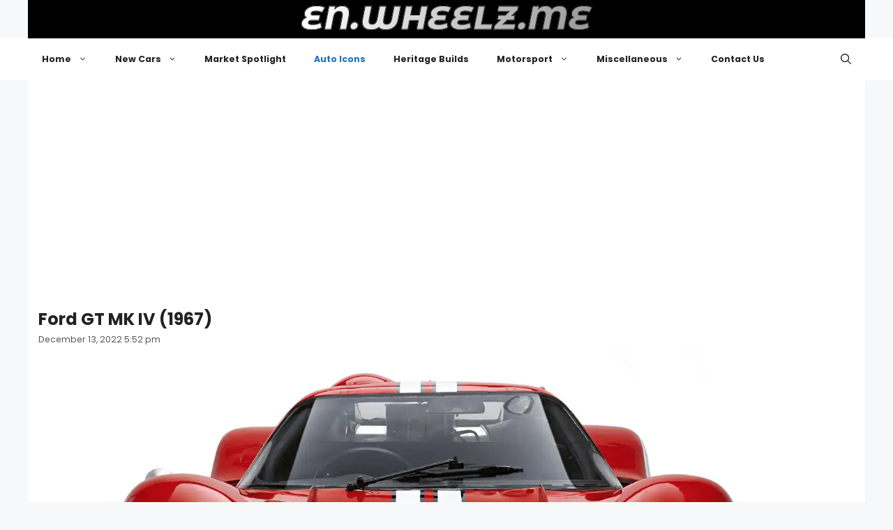

--- FILE ---
content_type: text/html; charset=utf-8
request_url: https://www.google.com/recaptcha/api2/aframe
body_size: 268
content:
<!DOCTYPE HTML><html><head><meta http-equiv="content-type" content="text/html; charset=UTF-8"></head><body><script nonce="dFKYEpzd0uii_WzykBWkxA">/** Anti-fraud and anti-abuse applications only. See google.com/recaptcha */ try{var clients={'sodar':'https://pagead2.googlesyndication.com/pagead/sodar?'};window.addEventListener("message",function(a){try{if(a.source===window.parent){var b=JSON.parse(a.data);var c=clients[b['id']];if(c){var d=document.createElement('img');d.src=c+b['params']+'&rc='+(localStorage.getItem("rc::a")?sessionStorage.getItem("rc::b"):"");window.document.body.appendChild(d);sessionStorage.setItem("rc::e",parseInt(sessionStorage.getItem("rc::e")||0)+1);localStorage.setItem("rc::h",'1769651214804');}}}catch(b){}});window.parent.postMessage("_grecaptcha_ready", "*");}catch(b){}</script></body></html>